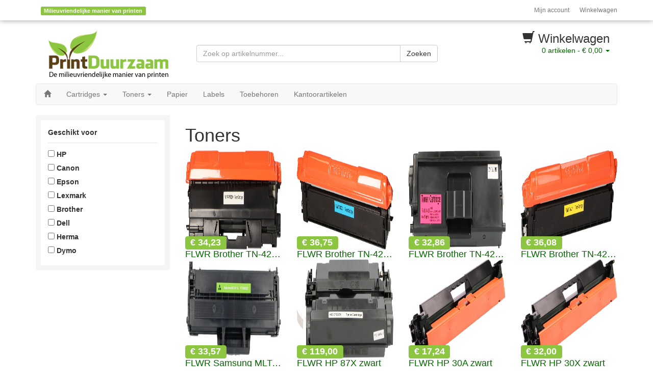

--- FILE ---
content_type: text/html; charset=UTF-8
request_url: https://printduurzaam.be/categorie/2/?sort=titleAsc&pageNumber=30
body_size: 3798
content:

<!DOCTYPE html>
<html lang="en">
<head>
	<meta charset="utf-8">
	<meta http-equiv="X-UA-Compatible" content="IE=edge">
	<meta name="viewport" content="width=device-width, initial-scale=1">
	<meta name="description" content="Cartiges of toners kopen? Bestel direct op Printduurzaam Belgie! Voor cartridges, inktpatronen, toners en printpapier.">
	<meta name="generator" content="DropCart v1.5.0-RC2">
	<meta name="robots" content="index,follow">

	<title>Bestel cartridges en toner direct op Printduurzaam Belgie.</title>

	<link rel="canonical" href="http://printduurzaam.nl/categorie/2/" />

	<link href="//netdna.bootstrapcdn.com/bootstrap/3.1.1/css/bootstrap.min.css" rel="stylesheet">
	<link href="/includes/css/custom.css" rel="stylesheet">
	<link href="/includes/css/magnify.min.css" rel="stylesheet">

	<!-- HTML5 shim and Respond.js IE8 support of HTML5 elements and media queries -->
	<!--[if lt IE 9]>
	  <script src="https://oss.maxcdn.com/libs/html5shiv/3.7.0/html5shiv.js"></script>
	  <script src="https://oss.maxcdn.com/libs/respond.js/1.4.2/respond.min.js"></script>
	<![endif]-->

	<script src="//ajax.googleapis.com/ajax/libs/jquery/1.11.0/jquery.min.js" ></script>
	<script src="//netdna.bootstrapcdn.com/bootstrap/3.1.1/js/bootstrap.min.js"></script>
	<script src="/includes/script/bootstrap-magnify.min.js" ></script>
	<!--Start of Zopim Live Chat Script-->
	<script type="text/javascript">
	window.$zopim||(function(d,s){var z=$zopim=function(c){z._.push(c)},$=z.s=
	d.createElement(s),e=d.getElementsByTagName(s)[0];z.set=function(o){z.set.
	_.push(o)};z._=[];z.set._=[];$.async=!0;$.setAttribute('charset','utf-8');
	$.src='//v2.zopim.com/?2Gm8Q05i5YbguH8a44jkOMmwvDgZLjru';z.t=+new Date;$.
	type='text/javascript';e.parentNode.insertBefore($,e)})(document,'script');
	</script>
	<!--End of Zopim Live Chat Script-->
</head>
<body>

<div class="header-shadow"></div>

<div class="container">

<div class="row hidden-print">
<div class="col-sm-6 hidden-xs">
	<div class="header-action">

	<span class="label label-primary" data-toggle="modal" data-target="#disclaimerDelivery">Milieuvriendelijke manier van printen</span>

	</div><!-- /header-action -->
</div><!-- /col -->

<div class="col-sm-6 col-xs-12">
	<nav class="navbar navbar-right header-nav" role="navigation">
		<ul class="nav navbar-nav">
			<li><a href="/dc_login.php">Mijn account</a></li>
			<li><a href="/dc_shoppingcart.php">Winkelwagen</a></li>
		</ul><!-- /navbar -->
	</nav><!-- /nav -->
</div><!-- /col -->
</div><!-- /row -->

<div class="row header-top hidden-print">
	<div class="col-lg-3 col-md-3 hidden-sm hidden-xs">
		<a href="/"><img src="/images/logo_small.png" alt="Print Duurzaam" class="img-responsive"></a>
	</div><!-- /col logo -->

	<div class="col-lg-5 col-md-6 col-sm-8 col-xs-12">
		<div class="row hidden-print">
			<div class="col-xs-12">
				<div class="input-group form-search header-search">
					<form method="get" action="/search/" class="navbar-form">
						<input class="form-control search-query" type="text" name="q" placeholder="Zoek op artikelnummer...">
						<span class="input-group-btn pull-left" >
							<button class="btn btn-default" type="submit">Zoeken</button>
						</span>
					</form>
				</div><!-- /search -->
			</div><!-- /col -->
		</div><!-- /row -->
	</div><!-- /col -->

	<div class="col-lg-4 col-md-3 col-sm-4 col-xs-12">
		<div id="cart">
			<h3><span class="glyphicon glyphicon-shopping-cart"></span> Winkelwagen</h3>
			<a href="/dc_shoppingcart.php"><span class="cartItems">0</span> artikelen - <span class="cartSubtotal"> € 0,00</span> <span class="caret"></span></a>
		</div><!-- /cart -->

			
				<div id="cart-hover" style="display:none">
					<table class="table table-condensed">
				Uw winkelwagen bevat nog geen producten!</table></div>	</div><!-- /col logo -->
</div><!-- /row -->

<div class="row hidden-print">
<div class="col-xs-12">
	<nav class="navbar navbar-default main-nav" role="navigation">
		<div class="navbar-header">
			<button type="button" class="navbar-toggle" data-toggle="collapse" data-target=".navbar-collapse">
				<span class="sr-only">menu</span>
				<span class="icon-bar"></span>
				<span class="icon-bar"></span>
				<span class="icon-bar"></span>
			</button>
		</div><!-- /navbar-header -->
		<div class="collapse navbar-collapse">
			<ul class="nav navbar-nav navbar-left">
				<li><a href="/"><span class="glyphicon glyphicon-home"></span></a></li>
				<li class="dropdown">
					<a href="/categorie/1/" id="cat1" role="button" data-toggle="dropdown" data-target="#">Cartridges <span class="caret"></span></a>
					<ul class="dropdown-menu" role="menu" aria-labelledby="cat1">
						<li><a href="/categorie/1/">-- toon alles -- </a></li>
						<li><a href="/categorie/1/?&amp;brands=,2">HP Cartridges</a></li>
						<li><a href="/categorie/1/?&amp;brands=,3">Canon Cartridges</a></li>
						<li><a href="/categorie/1/?&amp;brands=,4">Epson Cartridges</a></li>
						<li><a href="/categorie/1/?&amp;brands=,5">Lexmark Cartridges</a></li>
						<li><a href="/categorie/1/?&amp;brands=,6">Brother Cartridges</a></li>
						<li><a href="/categorie/1/?&amp;brands=,29">Dell Cartridges</a></li>
					</ul>
				</li>
				<li class="dropdown">
					<a href="/categorie/2/" id="cat2" role="button" data-toggle="dropdown" data-target="#">Toners <span class="caret"></span></a>
					<ul class="dropdown-menu" role="menu" aria-labelledby="cat2">
						<li><a href="/categorie/2/">-- toon alles -- </a></li>
						<li><a href="/categorie/2/?&amp;brands=,2">HP Toners</a></li>
						<li><a href="/categorie/2/?&amp;brands=,3">Canon Toners</a></li>
						<li><a href="/categorie/2/?&amp;brands=,4">Epson Toners</a></li>
						<li><a href="/categorie/2/?&amp;brands=,5">Lexmark Toners</a></li>
						<li><a href="/categorie/2/?&amp;brands=,6">Brother Toners</a></li>
						<li><a href="/categorie/2/?&amp;brands=,29">Dell Toners</a></li>
					</ul>
				</li>
 				<li><a href="/categorie/5/">Papier</a></li>
				<li><a href="/categorie/25/">Labels</a></li>
				<li><a href="/categorie/6/">Toebehoren</a></li>
				<li><a href="/categorie/31/">Kantoorartikelen</a></li>
			</ul><!-- /navbar-left -->
			<!--<ul class="nav navbar-nav navbar-right">
				<li><a href="/categorie/28/">Koopjeshoek</a></li>
			</ul> -->
		</div><!-- /navbar -collapse -->
	</nav><!-- /nav -->
</div><!-- /col -->
</div><!-- /row -->

<div class="row">
	<div class="col-md-3">
		<div class="well well-small">
			<ul class="nav nav-list">
			<form method="post" id="form-brand">
				<li class="nav-header">Geschikt voor</li>
				<label class="sr-only"><input type="hidden" name="brands[]" value="" checked /></label>
				<li><label><input type="checkbox" name="brands[]" onclick="document.getElementById('form-brand').submit();" value="2"  /> HP</label></li><li><label><input type="checkbox" name="brands[]" onclick="document.getElementById('form-brand').submit();" value="3"  /> Canon</label></li><li><label><input type="checkbox" name="brands[]" onclick="document.getElementById('form-brand').submit();" value="4"  /> Epson</label></li><li><label><input type="checkbox" name="brands[]" onclick="document.getElementById('form-brand').submit();" value="5"  /> Lexmark</label></li><li><label><input type="checkbox" name="brands[]" onclick="document.getElementById('form-brand').submit();" value="6"  /> Brother</label></li><li><label><input type="checkbox" name="brands[]" onclick="document.getElementById('form-brand').submit();" value="29"  /> Dell</label></li><li><label><input type="checkbox" name="brands[]" onclick="document.getElementById('form-brand').submit();" value="31"  /> Herma</label></li><li><label><input type="checkbox" name="brands[]" onclick="document.getElementById('form-brand').submit();" value="50"  /> Dymo</label></li>			</form>
			</ul>
		</div><!-- /well -->
	</div><!-- /col -->

	<div class="col-md-9 cat">

		<h1>Toners</h1>

		<div class="row">
		
							
					<div class="col-md-3 col-xs-4">
						<div class="image">
							<a href="/product/16410/">
								<img src="https://www.inktweb.nl/uploads/products/16410/27241_zoom.png" class="img-responsive" alt="FLWR Brother TN-423 zwart" style="height:195px;margin:0px auto;" />
								<span class="label label-primary"> € 34,23</span>
							</a>
						</div><!-- /image -->
						
						<h4><a href="/product/16410/" class="truncate">FLWR Brother TN-423 zwart</a></h4>
					</div><!-- /col -->
				
								
					<div class="col-md-3 col-xs-4">
						<div class="image">
							<a href="/product/16411/">
								<img src="https://www.inktweb.nl/uploads/products/16411/28716_zoom.png" class="img-responsive" alt="FLWR Brother TN-423 cyaan" style="height:195px;margin:0px auto;" />
								<span class="label label-primary"> € 36,75</span>
							</a>
						</div><!-- /image -->
						
						<h4><a href="/product/16411/" class="truncate">FLWR Brother TN-423 cyaan</a></h4>
					</div><!-- /col -->
				
								
					<div class="col-md-3 col-xs-4">
						<div class="image">
							<a href="/product/16412/">
								<img src="https://www.inktweb.nl/uploads/products/16412/20026_zoom.png" class="img-responsive" alt="FLWR Brother TN-423 magenta" style="height:195px;margin:0px auto;" />
								<span class="label label-primary"> € 32,86</span>
							</a>
						</div><!-- /image -->
						
						<h4><a href="/product/16412/" class="truncate">FLWR Brother TN-423 magenta</a></h4>
					</div><!-- /col -->
				
								
					<div class="col-md-3 col-xs-4">
						<div class="image">
							<a href="/product/16413/">
								<img src="https://www.inktweb.nl/uploads/products/16413/28819_zoom.png" class="img-responsive" alt="FLWR Brother TN-423 geel" style="height:195px;margin:0px auto;" />
								<span class="label label-primary"> € 36,08</span>
							</a>
						</div><!-- /image -->
						
						<h4><a href="/product/16413/" class="truncate">FLWR Brother TN-423 geel</a></h4>
					</div><!-- /col -->
				
								
					<div class="col-md-3 col-xs-4">
						<div class="image">
							<a href="/product/16441/">
								<img src="https://www.inktweb.nl/uploads/products/16441/22054_zoom.jpg" class="img-responsive" alt="FLWR Samsung MLT-D111L zwart" style="height:195px;margin:0px auto;" />
								<span class="label label-primary"> € 33,57</span>
							</a>
						</div><!-- /image -->
						
						<h4><a href="/product/16441/" class="truncate">FLWR Samsung MLT-D111L zwart</a></h4>
					</div><!-- /col -->
				
								
					<div class="col-md-3 col-xs-4">
						<div class="image">
							<a href="/product/16528/">
								<img src="https://www.inktweb.nl/uploads/products/16528/21135_zoom.png" class="img-responsive" alt="FLWR HP 87X zwart" style="height:195px;margin:0px auto;" />
								<span class="label label-primary"> € 119,00</span>
							</a>
						</div><!-- /image -->
						
						<h4><a href="/product/16528/" class="truncate">FLWR HP 87X zwart</a></h4>
					</div><!-- /col -->
				
								
					<div class="col-md-3 col-xs-4">
						<div class="image">
							<a href="/product/16560/">
								<img src="https://www.inktweb.nl/uploads/products/16560/28806_zoom.png" class="img-responsive" alt="FLWR HP 30A zwart" style="height:195px;margin:0px auto;" />
								<span class="label label-primary"> € 17,24</span>
							</a>
						</div><!-- /image -->
						
						<h4><a href="/product/16560/" class="truncate">FLWR HP 30A zwart</a></h4>
					</div><!-- /col -->
				
								
					<div class="col-md-3 col-xs-4">
						<div class="image">
							<a href="/product/16561/">
								<img src="https://www.inktweb.nl/uploads/products/16561/27600_zoom.png" class="img-responsive" alt="FLWR HP 30X zwart" style="height:195px;margin:0px auto;" />
								<span class="label label-primary"> € 32,00</span>
							</a>
						</div><!-- /image -->
						
						<h4><a href="/product/16561/" class="truncate">FLWR HP 30X zwart</a></h4>
					</div><!-- /col -->
				
								
					<div class="col-md-3 col-xs-4">
						<div class="image">
							<a href="/product/16931/">
								<img src="https://www.inktweb.nl/uploads/products/16931/21760_zoom.png" class="img-responsive" alt="FLWR HP 203X zwart" style="height:195px;margin:0px auto;" />
								<span class="label label-primary"> € 57,50</span>
							</a>
						</div><!-- /image -->
						
						<h4><a href="/product/16931/" class="truncate">FLWR HP 203X zwart</a></h4>
					</div><!-- /col -->
				
								
					<div class="col-md-3 col-xs-4">
						<div class="image">
							<a href="/product/16932/">
								<img src="https://www.inktweb.nl/uploads/products/16932/21757_zoom.png" class="img-responsive" alt="FLWR HP 203X cyaan" style="height:195px;margin:0px auto;" />
								<span class="label label-primary"> € 77,56</span>
							</a>
						</div><!-- /image -->
						
						<h4><a href="/product/16932/" class="truncate">FLWR HP 203X cyaan</a></h4>
					</div><!-- /col -->
				
								
					<div class="col-md-3 col-xs-4">
						<div class="image">
							<a href="/product/16933/">
								<img src="https://www.inktweb.nl/uploads/products/16933/21758_zoom.png" class="img-responsive" alt="FLWR HP 203X magenta" style="height:195px;margin:0px auto;" />
								<span class="label label-primary"> € 122,74</span>
							</a>
						</div><!-- /image -->
						
						<h4><a href="/product/16933/" class="truncate">FLWR HP 203X magenta</a></h4>
					</div><!-- /col -->
				
								
					<div class="col-md-3 col-xs-4">
						<div class="image">
							<a href="/product/16934/">
								<img src="https://www.inktweb.nl/uploads/products/16934/21218_zoom.png" class="img-responsive" alt="FLWR HP 203X geel" style="height:195px;margin:0px auto;" />
								<span class="label label-primary"> € 122,74</span>
							</a>
						</div><!-- /image -->
						
						<h4><a href="/product/16934/" class="truncate">FLWR HP 203X geel</a></h4>
					</div><!-- /col -->
				
								
					<div class="col-md-3 col-xs-4">
						<div class="image">
							<a href="/product/17126/">
								<img src="https://www.inktweb.nl/uploads/products/17126/25369_zoom.png" class="img-responsive" alt="Huismerk Canon 707BK zwart" style="height:195px;margin:0px auto;" />
								<span class="label label-primary"> € 36,26</span>
							</a>
						</div><!-- /image -->
						
						<h4><a href="/product/17126/" class="truncate">Huismerk Canon 707BK zwart</a></h4>
					</div><!-- /col -->
				
								
					<div class="col-md-3 col-xs-4">
						<div class="image">
							<a href="/product/17127/">
								<img src="https://www.inktweb.nl/uploads/products/17127/25579_zoom.png" class="img-responsive" alt="Huismerk Canon 707C cyaan" style="height:195px;margin:0px auto;" />
								<span class="label label-primary"> € 36,32</span>
							</a>
						</div><!-- /image -->
						
						<h4><a href="/product/17127/" class="truncate">Huismerk Canon 707C cyaan</a></h4>
					</div><!-- /col -->
				
								
					<div class="col-md-3 col-xs-4">
						<div class="image">
							<a href="/product/17128/">
								<img src="https://www.inktweb.nl/uploads/products/17128/25539_zoom.png" class="img-responsive" alt="Huismerk Canon 707M magenta" style="height:195px;margin:0px auto;" />
								<span class="label label-primary"> € 35,45</span>
							</a>
						</div><!-- /image -->
						
						<h4><a href="/product/17128/" class="truncate">Huismerk Canon 707M magenta</a></h4>
					</div><!-- /col -->
				
								
					<div class="col-md-3 col-xs-4">
						<div class="image">
							<a href="/product/17129/">
								<img src="https://www.inktweb.nl/uploads/products/17129/25374_zoom.png" class="img-responsive" alt="Huismerk Canon 707Y geel" style="height:195px;margin:0px auto;" />
								<span class="label label-primary"> € 35,45</span>
							</a>
						</div><!-- /image -->
						
						<h4><a href="/product/17129/" class="truncate">Huismerk Canon 707Y geel</a></h4>
					</div><!-- /col -->
				
								
					<div class="col-md-3 col-xs-4">
						<div class="image">
							<a href="/product/17130/">
								<img src="https://www.inktweb.nl/uploads/products/17130/17647_zoom.png" class="img-responsive" alt="FLWR Canon 731BK zwart" style="height:195px;margin:0px auto;" />
								<span class="label label-primary"> € 32,00</span>
							</a>
						</div><!-- /image -->
						
						<h4><a href="/product/17130/" class="truncate">FLWR Canon 731BK zwart</a></h4>
					</div><!-- /col -->
				
								
					<div class="col-md-3 col-xs-4">
						<div class="image">
							<a href="/product/17131/">
								<img src="https://www.inktweb.nl/uploads/products/17131/17650_zoom.png" class="img-responsive" alt="FLWR Canon 731C cyaan" style="height:195px;margin:0px auto;" />
								<span class="label label-primary"> € 21,80</span>
							</a>
						</div><!-- /image -->
						
						<h4><a href="/product/17131/" class="truncate">FLWR Canon 731C cyaan</a></h4>
					</div><!-- /col -->
				
								
					<div class="col-md-3 col-xs-4">
						<div class="image">
							<a href="/product/17132/">
								<img src="https://www.inktweb.nl/uploads/products/17132/18589_zoom.png" class="img-responsive" alt="FLWR Canon 731M magenta" style="height:195px;margin:0px auto;" />
								<span class="label label-primary"> € 23,99</span>
							</a>
						</div><!-- /image -->
						
						<h4><a href="/product/17132/" class="truncate">FLWR Canon 731M magenta</a></h4>
					</div><!-- /col -->
				
								
					<div class="col-md-3 col-xs-4">
						<div class="image">
							<a href="/product/17133/">
								<img src="https://www.inktweb.nl/uploads/products/17133/17649_zoom.png" class="img-responsive" alt="FLWR Canon 731Y geel" style="height:195px;margin:0px auto;" />
								<span class="label label-primary"> € 23,99</span>
							</a>
						</div><!-- /image -->
						
						<h4><a href="/product/17133/" class="truncate">FLWR Canon 731Y geel</a></h4>
					</div><!-- /col -->
				
							
		</div><!-- /row -->

		<div class="row text-center">
			<ul class="pagination">
				
				<li><a href="/categorie/2/?sort=titleAsc&pageNumber=1">&laquo;</a></li><li ><a href="/categorie/2/?sort=titleAsc&pageNumber=1">1</a></li><li ><a href="/categorie/2/?sort=titleAsc&pageNumber=2">2</a></li><li ><a href="/categorie/2/?sort=titleAsc&pageNumber=3">3</a></li><li ><a href="/categorie/2/?sort=titleAsc&pageNumber=4">4</a></li><li ><a href="/categorie/2/?sort=titleAsc&pageNumber=5">5</a></li><li ><a href="/categorie/2/?sort=titleAsc&pageNumber=6">6</a></li><li ><a href="/categorie/2/?sort=titleAsc&pageNumber=7">7</a></li><li ><a href="/categorie/2/?sort=titleAsc&pageNumber=8">8</a></li><li ><a href="/categorie/2/?sort=titleAsc&pageNumber=9">9</a></li><li ><a href="/categorie/2/?sort=titleAsc&pageNumber=10">10</a></li><li ><a href="/categorie/2/?sort=titleAsc&pageNumber=11">11</a></li><li ><a href="/categorie/2/?sort=titleAsc&pageNumber=12">12</a></li><li ><a href="/categorie/2/?sort=titleAsc&pageNumber=13">13</a></li><li ><a href="/categorie/2/?sort=titleAsc&pageNumber=14">14</a></li><li ><a href="/categorie/2/?sort=titleAsc&pageNumber=15">15</a></li><li ><a href="/categorie/2/?sort=titleAsc&pageNumber=16">16</a></li><li ><a href="/categorie/2/?sort=titleAsc&pageNumber=17">17</a></li><li ><a href="/categorie/2/?sort=titleAsc&pageNumber=18">18</a></li><li ><a href="/categorie/2/?sort=titleAsc&pageNumber=19">19</a></li><li ><a href="/categorie/2/?sort=titleAsc&pageNumber=20">20</a></li><li ><a href="/categorie/2/?sort=titleAsc&pageNumber=21">21</a></li><li ><a href="/categorie/2/?sort=titleAsc&pageNumber=22">22</a></li><li ><a href="/categorie/2/?sort=titleAsc&pageNumber=23">23</a></li><li ><a href="/categorie/2/?sort=titleAsc&pageNumber=24">24</a></li><li ><a href="/categorie/2/?sort=titleAsc&pageNumber=25">25</a></li><li ><a href="/categorie/2/?sort=titleAsc&pageNumber=26">26</a></li><li ><a href="/categorie/2/?sort=titleAsc&pageNumber=27">27</a></li><li ><a href="/categorie/2/?sort=titleAsc&pageNumber=28">28</a></li><li ><a href="/categorie/2/?sort=titleAsc&pageNumber=29">29</a></li><li class="active" ><a href="/categorie/2/?sort=titleAsc&pageNumber=30">30</a></li><li ><a href="/categorie/2/?sort=titleAsc&pageNumber=31">31</a></li><li ><a href="/categorie/2/?sort=titleAsc&pageNumber=32">32</a></li><li ><a href="/categorie/2/?sort=titleAsc&pageNumber=33">33</a></li><li ><a href="/categorie/2/?sort=titleAsc&pageNumber=34">34</a></li><li ><a href="/categorie/2/?sort=titleAsc&pageNumber=35">35</a></li><li ><a href="/categorie/2/?sort=titleAsc&pageNumber=36">36</a></li><li ><a href="/categorie/2/?sort=titleAsc&pageNumber=37">37</a></li><li ><a href="/categorie/2/?sort=titleAsc&pageNumber=38">38</a></li><li ><a href="/categorie/2/?sort=titleAsc&pageNumber=39">39</a></li><li ><a href="/categorie/2/?sort=titleAsc&pageNumber=40">40</a></li><li ><a href="/categorie/2/?sort=titleAsc&pageNumber=41">41</a></li><li ><a href="/categorie/2/?sort=titleAsc&pageNumber=42">42</a></li><li ><a href="/categorie/2/?sort=titleAsc&pageNumber=43">43</a></li><li ><a href="/categorie/2/?sort=titleAsc&pageNumber=44">44</a></li><li ><a href="/categorie/2/?sort=titleAsc&pageNumber=45">45</a></li><li ><a href="/categorie/2/?sort=titleAsc&pageNumber=46">46</a></li><li><a href="/categorie/2/?sort=titleAsc&pageNumber=46">&raquo;</a></li>			</ul>
		</div><!-- /row -->

	</div><!-- /col -->
</div><!-- /row -->




</div><!-- /container -->

<div id="footer">
	<div class="container">
		<div class="col-md-12">
		<p>&copy; 2026 - Alle prijzen zijn inclusief BTW - Merknamen zijn alleen gebruikt om de toepasbaarheid van de producten aan te geven en dienen verder niet te worden geassocieerd met Printduurzaam Belgie..</p>
		</div><!-- /col -->

		<div class="col-md-12">
		<p class="pull-right">
			<a href="/dc_page.php?id=1">Algemene Voorwaarden</a> | <a href="/dc_page.php?id=2">Contact</a> | <a href="/dc_page.php?id=4">Kwaliteitsgarantie</a> | <a href="/dc_page.php?id=3">Privacy</a> | 			<a href="#">Omhoog</a>
		</p>
		</div><!-- /col -->
		<div class="col-xs-12 powered-by">
		<p class="text-center">Powered by <a href="http://www.dropcart.nl/">DropCart v1.5.0-RC2</a></p>
		</div><!-- /col -->
	</div><!-- /container -->
</div><!-- /footer -->

<div class="modal fade" id="disclaimerDelivery" tabindex="-1" role="dialog" aria-labelledby="disclaimerDeliveryLabel" aria-hidden="true">
		<div class="modal-dialog">
		<div class="modal-content">
			<div class="modal-body">
				<button type="button" class="close" data-dismiss="modal" aria-hidden="true">&times;</button>
				